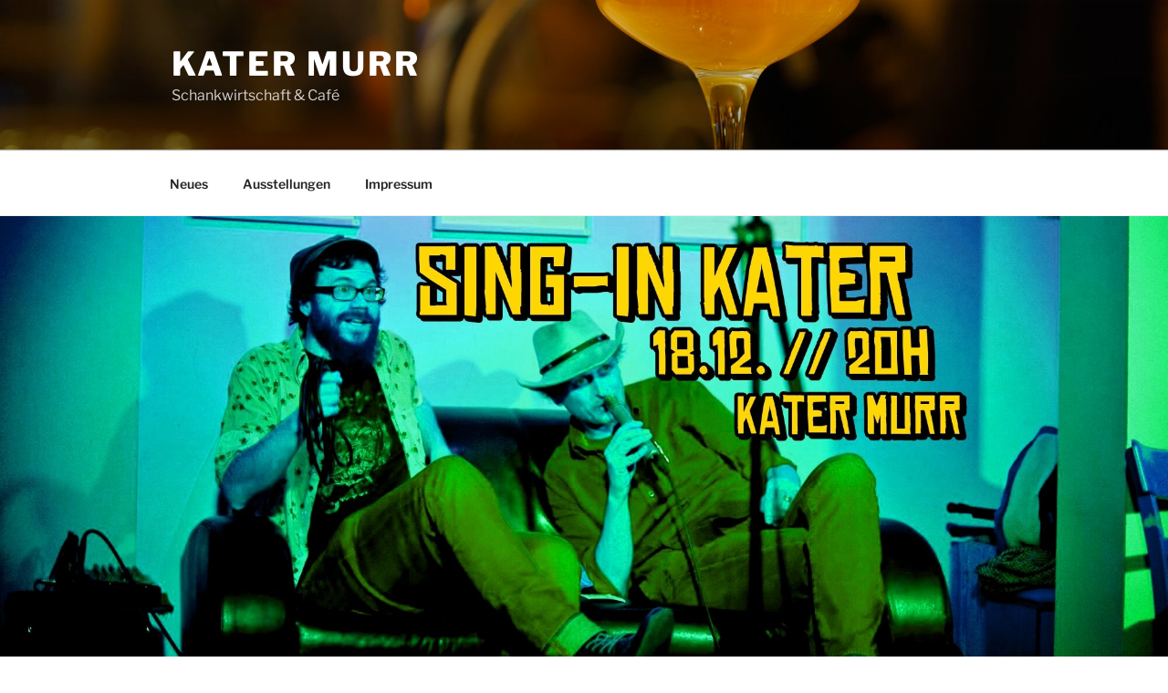

--- FILE ---
content_type: text/css
request_url: https://kater-murr.com/wp-content/themes/twentyseventeen-murr/style.css?ver=20251202
body_size: 101
content:
/*
Theme Name: Twenty Seventeen for Kater Murr
Template: twentyseventeen
Author: cwh@kater-murr.com
Description: Twenty Seventeen with site-content and sidebar rearranged for small displays
*/

.page-title {
	clear: unset;
}
